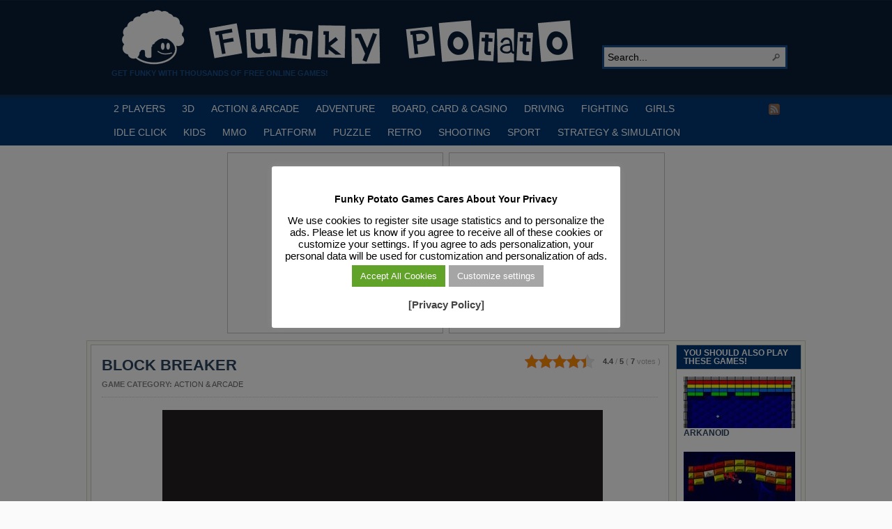

--- FILE ---
content_type: text/html; charset=UTF-8
request_url: https://funkypotato.com/block-breaker/
body_size: 13963
content:
<!DOCTYPE html PUBLIC "-//W3C//DTD XHTML 1.0 Transitional//EN" "http://www.w3.org/TR/xhtml1/DTD/xhtml1-transitional.dtd">
<html xmlns="http://www.w3.org/1999/xhtml" lang="en-US">

<head profile="http://gmpg.org/xfn/11">
<script src="/mobiledetect.js"></script>

<link rel="dns-prefetch" href="//fonts.googleapis.com">
<link rel="dns-prefetch" href="//fonts.gstatic.com">
<link rel="dns-prefetch" href="//cdnjs.cloudflare.com">
<link rel="dns-prefetch" href="//www.googletagservices.com">
<link rel="dns-prefetch" href="//www.googletagmanager.com">
<link rel="dns-prefetch" href="//partner.googleadservices.com">
<link rel="dns-prefetch" href="//tpc.googlesyndication.com">
<link rel="dns-prefetch" href="//securepubads.g.doubleclick.net">
<link rel="dns-prefetch" href="//pagead2.googlesyndication.com">
<link rel="dns-prefetch" href="//www.google.com">
<link rel="dns-prefetch" href="//static.doubleclick.net">
<link rel="dns-prefetch" href="//googleads.g.doubleclick.net">
<link rel="dns-prefetch" href="//facebook.com">
<link rel="dns-prefetch" href="//static.xx.fbcdn.net">
<link rel="dns-prefetch" href="//www.google-analytics.com">
<link rel="dns-prefetch" href="//adservice.google.com">
<link rel="dns-prefetch" href="//csi.gstatic.com">

<link rel="preconnect" href="https://fonts.googleapis.com">
<link rel="preconnect" href="https://fonts.gstatic.com">
<link rel="preconnect" href="https://www.googletagmanager.com">
<link rel="preconnect" href="https://www.googletagservices.com">
<link rel="preconnect" href="https://tpc.googlesyndication.com">
<link rel="preconnect" href="https://partner.googleadservices.com">
<link rel="preconnect" href="https://tpc.googlesyndication.com">
<link rel="preconnect" href="https://securepubads.g.doubleclick.net">
<link rel="preconnect" href="https://pagead2.googlesyndication.com">
<link rel="preconnect" href="https://static.doubleclick.net">
<link rel="preconnect" href="https://googleads.g.doubleclick.net">
<link rel="preconnect" href="https://facebook.com">
<link rel="preconnect" href="https://static.xx.fbcdn.net">
<link rel="preconnect" href="https://www.google-analytics.com">
<link rel="preconnect" href="https://adservice.google.com">
<link rel="preconnect" href="https://csi.gstatic.com">

<meta http-equiv="Content-Type" content="text/html; charset=UTF-8" />
<title>BLOCK BREAKER</title>

<meta name="description" content="A fantastic remake of the classic arcade game, ARKANOID. Just move your bat to direct the ball at brick wall and destroy it. Clear the level to get [&hellip;]" />

<link rel="alternate" type="application/rss+xml" href="https://funkypotato.com/?feed=rss2" title="Play Free HTML5, WebGL &amp; Flash Games on FunkyPotato.com! latest posts" />

<link rel="alternate" type="application/rss+xml" href="https://funkypotato.com/?feed=comments-rss2" title="Play Free HTML5, WebGL &amp; Flash Games on FunkyPotato.com! latest comments" />

<link rel="pingback" href="https://funkypotato.com/xmlrpc.php" />

<link rel="shortcut icon" href="https://funkypotato.com/favicon.ico" />


<meta name='robots' content='max-image-preview:large' />
<link rel="alternate" title="oEmbed (JSON)" type="application/json+oembed" href="https://funkypotato.com/wp-json/oembed/1.0/embed?url=https%3A%2F%2Ffunkypotato.com%2Fblock-breaker%2F" />
<link rel="alternate" title="oEmbed (XML)" type="text/xml+oembed" href="https://funkypotato.com/wp-json/oembed/1.0/embed?url=https%3A%2F%2Ffunkypotato.com%2Fblock-breaker%2F&#038;format=xml" />
<style id='wp-img-auto-sizes-contain-inline-css' type='text/css'>
img:is([sizes=auto i],[sizes^="auto," i]){contain-intrinsic-size:3000px 1500px}
/*# sourceURL=wp-img-auto-sizes-contain-inline-css */
</style>
<style id='wp-block-library-inline-css' type='text/css'>
:root{--wp-block-synced-color:#7a00df;--wp-block-synced-color--rgb:122,0,223;--wp-bound-block-color:var(--wp-block-synced-color);--wp-editor-canvas-background:#ddd;--wp-admin-theme-color:#007cba;--wp-admin-theme-color--rgb:0,124,186;--wp-admin-theme-color-darker-10:#006ba1;--wp-admin-theme-color-darker-10--rgb:0,107,160.5;--wp-admin-theme-color-darker-20:#005a87;--wp-admin-theme-color-darker-20--rgb:0,90,135;--wp-admin-border-width-focus:2px}@media (min-resolution:192dpi){:root{--wp-admin-border-width-focus:1.5px}}.wp-element-button{cursor:pointer}:root .has-very-light-gray-background-color{background-color:#eee}:root .has-very-dark-gray-background-color{background-color:#313131}:root .has-very-light-gray-color{color:#eee}:root .has-very-dark-gray-color{color:#313131}:root .has-vivid-green-cyan-to-vivid-cyan-blue-gradient-background{background:linear-gradient(135deg,#00d084,#0693e3)}:root .has-purple-crush-gradient-background{background:linear-gradient(135deg,#34e2e4,#4721fb 50%,#ab1dfe)}:root .has-hazy-dawn-gradient-background{background:linear-gradient(135deg,#faaca8,#dad0ec)}:root .has-subdued-olive-gradient-background{background:linear-gradient(135deg,#fafae1,#67a671)}:root .has-atomic-cream-gradient-background{background:linear-gradient(135deg,#fdd79a,#004a59)}:root .has-nightshade-gradient-background{background:linear-gradient(135deg,#330968,#31cdcf)}:root .has-midnight-gradient-background{background:linear-gradient(135deg,#020381,#2874fc)}:root{--wp--preset--font-size--normal:16px;--wp--preset--font-size--huge:42px}.has-regular-font-size{font-size:1em}.has-larger-font-size{font-size:2.625em}.has-normal-font-size{font-size:var(--wp--preset--font-size--normal)}.has-huge-font-size{font-size:var(--wp--preset--font-size--huge)}.has-text-align-center{text-align:center}.has-text-align-left{text-align:left}.has-text-align-right{text-align:right}.has-fit-text{white-space:nowrap!important}#end-resizable-editor-section{display:none}.aligncenter{clear:both}.items-justified-left{justify-content:flex-start}.items-justified-center{justify-content:center}.items-justified-right{justify-content:flex-end}.items-justified-space-between{justify-content:space-between}.screen-reader-text{border:0;clip-path:inset(50%);height:1px;margin:-1px;overflow:hidden;padding:0;position:absolute;width:1px;word-wrap:normal!important}.screen-reader-text:focus{background-color:#ddd;clip-path:none;color:#444;display:block;font-size:1em;height:auto;left:5px;line-height:normal;padding:15px 23px 14px;text-decoration:none;top:5px;width:auto;z-index:100000}html :where(.has-border-color){border-style:solid}html :where([style*=border-top-color]){border-top-style:solid}html :where([style*=border-right-color]){border-right-style:solid}html :where([style*=border-bottom-color]){border-bottom-style:solid}html :where([style*=border-left-color]){border-left-style:solid}html :where([style*=border-width]){border-style:solid}html :where([style*=border-top-width]){border-top-style:solid}html :where([style*=border-right-width]){border-right-style:solid}html :where([style*=border-bottom-width]){border-bottom-style:solid}html :where([style*=border-left-width]){border-left-style:solid}html :where(img[class*=wp-image-]){height:auto;max-width:100%}:where(figure){margin:0 0 1em}html :where(.is-position-sticky){--wp-admin--admin-bar--position-offset:var(--wp-admin--admin-bar--height,0px)}@media screen and (max-width:600px){html :where(.is-position-sticky){--wp-admin--admin-bar--position-offset:0px}}

/*# sourceURL=wp-block-library-inline-css */
</style><style id='global-styles-inline-css' type='text/css'>
:root{--wp--preset--aspect-ratio--square: 1;--wp--preset--aspect-ratio--4-3: 4/3;--wp--preset--aspect-ratio--3-4: 3/4;--wp--preset--aspect-ratio--3-2: 3/2;--wp--preset--aspect-ratio--2-3: 2/3;--wp--preset--aspect-ratio--16-9: 16/9;--wp--preset--aspect-ratio--9-16: 9/16;--wp--preset--color--black: #000000;--wp--preset--color--cyan-bluish-gray: #abb8c3;--wp--preset--color--white: #ffffff;--wp--preset--color--pale-pink: #f78da7;--wp--preset--color--vivid-red: #cf2e2e;--wp--preset--color--luminous-vivid-orange: #ff6900;--wp--preset--color--luminous-vivid-amber: #fcb900;--wp--preset--color--light-green-cyan: #7bdcb5;--wp--preset--color--vivid-green-cyan: #00d084;--wp--preset--color--pale-cyan-blue: #8ed1fc;--wp--preset--color--vivid-cyan-blue: #0693e3;--wp--preset--color--vivid-purple: #9b51e0;--wp--preset--gradient--vivid-cyan-blue-to-vivid-purple: linear-gradient(135deg,rgb(6,147,227) 0%,rgb(155,81,224) 100%);--wp--preset--gradient--light-green-cyan-to-vivid-green-cyan: linear-gradient(135deg,rgb(122,220,180) 0%,rgb(0,208,130) 100%);--wp--preset--gradient--luminous-vivid-amber-to-luminous-vivid-orange: linear-gradient(135deg,rgb(252,185,0) 0%,rgb(255,105,0) 100%);--wp--preset--gradient--luminous-vivid-orange-to-vivid-red: linear-gradient(135deg,rgb(255,105,0) 0%,rgb(207,46,46) 100%);--wp--preset--gradient--very-light-gray-to-cyan-bluish-gray: linear-gradient(135deg,rgb(238,238,238) 0%,rgb(169,184,195) 100%);--wp--preset--gradient--cool-to-warm-spectrum: linear-gradient(135deg,rgb(74,234,220) 0%,rgb(151,120,209) 20%,rgb(207,42,186) 40%,rgb(238,44,130) 60%,rgb(251,105,98) 80%,rgb(254,248,76) 100%);--wp--preset--gradient--blush-light-purple: linear-gradient(135deg,rgb(255,206,236) 0%,rgb(152,150,240) 100%);--wp--preset--gradient--blush-bordeaux: linear-gradient(135deg,rgb(254,205,165) 0%,rgb(254,45,45) 50%,rgb(107,0,62) 100%);--wp--preset--gradient--luminous-dusk: linear-gradient(135deg,rgb(255,203,112) 0%,rgb(199,81,192) 50%,rgb(65,88,208) 100%);--wp--preset--gradient--pale-ocean: linear-gradient(135deg,rgb(255,245,203) 0%,rgb(182,227,212) 50%,rgb(51,167,181) 100%);--wp--preset--gradient--electric-grass: linear-gradient(135deg,rgb(202,248,128) 0%,rgb(113,206,126) 100%);--wp--preset--gradient--midnight: linear-gradient(135deg,rgb(2,3,129) 0%,rgb(40,116,252) 100%);--wp--preset--font-size--small: 13px;--wp--preset--font-size--medium: 20px;--wp--preset--font-size--large: 36px;--wp--preset--font-size--x-large: 42px;--wp--preset--spacing--20: 0.44rem;--wp--preset--spacing--30: 0.67rem;--wp--preset--spacing--40: 1rem;--wp--preset--spacing--50: 1.5rem;--wp--preset--spacing--60: 2.25rem;--wp--preset--spacing--70: 3.38rem;--wp--preset--spacing--80: 5.06rem;--wp--preset--shadow--natural: 6px 6px 9px rgba(0, 0, 0, 0.2);--wp--preset--shadow--deep: 12px 12px 50px rgba(0, 0, 0, 0.4);--wp--preset--shadow--sharp: 6px 6px 0px rgba(0, 0, 0, 0.2);--wp--preset--shadow--outlined: 6px 6px 0px -3px rgb(255, 255, 255), 6px 6px rgb(0, 0, 0);--wp--preset--shadow--crisp: 6px 6px 0px rgb(0, 0, 0);}:where(.is-layout-flex){gap: 0.5em;}:where(.is-layout-grid){gap: 0.5em;}body .is-layout-flex{display: flex;}.is-layout-flex{flex-wrap: wrap;align-items: center;}.is-layout-flex > :is(*, div){margin: 0;}body .is-layout-grid{display: grid;}.is-layout-grid > :is(*, div){margin: 0;}:where(.wp-block-columns.is-layout-flex){gap: 2em;}:where(.wp-block-columns.is-layout-grid){gap: 2em;}:where(.wp-block-post-template.is-layout-flex){gap: 1.25em;}:where(.wp-block-post-template.is-layout-grid){gap: 1.25em;}.has-black-color{color: var(--wp--preset--color--black) !important;}.has-cyan-bluish-gray-color{color: var(--wp--preset--color--cyan-bluish-gray) !important;}.has-white-color{color: var(--wp--preset--color--white) !important;}.has-pale-pink-color{color: var(--wp--preset--color--pale-pink) !important;}.has-vivid-red-color{color: var(--wp--preset--color--vivid-red) !important;}.has-luminous-vivid-orange-color{color: var(--wp--preset--color--luminous-vivid-orange) !important;}.has-luminous-vivid-amber-color{color: var(--wp--preset--color--luminous-vivid-amber) !important;}.has-light-green-cyan-color{color: var(--wp--preset--color--light-green-cyan) !important;}.has-vivid-green-cyan-color{color: var(--wp--preset--color--vivid-green-cyan) !important;}.has-pale-cyan-blue-color{color: var(--wp--preset--color--pale-cyan-blue) !important;}.has-vivid-cyan-blue-color{color: var(--wp--preset--color--vivid-cyan-blue) !important;}.has-vivid-purple-color{color: var(--wp--preset--color--vivid-purple) !important;}.has-black-background-color{background-color: var(--wp--preset--color--black) !important;}.has-cyan-bluish-gray-background-color{background-color: var(--wp--preset--color--cyan-bluish-gray) !important;}.has-white-background-color{background-color: var(--wp--preset--color--white) !important;}.has-pale-pink-background-color{background-color: var(--wp--preset--color--pale-pink) !important;}.has-vivid-red-background-color{background-color: var(--wp--preset--color--vivid-red) !important;}.has-luminous-vivid-orange-background-color{background-color: var(--wp--preset--color--luminous-vivid-orange) !important;}.has-luminous-vivid-amber-background-color{background-color: var(--wp--preset--color--luminous-vivid-amber) !important;}.has-light-green-cyan-background-color{background-color: var(--wp--preset--color--light-green-cyan) !important;}.has-vivid-green-cyan-background-color{background-color: var(--wp--preset--color--vivid-green-cyan) !important;}.has-pale-cyan-blue-background-color{background-color: var(--wp--preset--color--pale-cyan-blue) !important;}.has-vivid-cyan-blue-background-color{background-color: var(--wp--preset--color--vivid-cyan-blue) !important;}.has-vivid-purple-background-color{background-color: var(--wp--preset--color--vivid-purple) !important;}.has-black-border-color{border-color: var(--wp--preset--color--black) !important;}.has-cyan-bluish-gray-border-color{border-color: var(--wp--preset--color--cyan-bluish-gray) !important;}.has-white-border-color{border-color: var(--wp--preset--color--white) !important;}.has-pale-pink-border-color{border-color: var(--wp--preset--color--pale-pink) !important;}.has-vivid-red-border-color{border-color: var(--wp--preset--color--vivid-red) !important;}.has-luminous-vivid-orange-border-color{border-color: var(--wp--preset--color--luminous-vivid-orange) !important;}.has-luminous-vivid-amber-border-color{border-color: var(--wp--preset--color--luminous-vivid-amber) !important;}.has-light-green-cyan-border-color{border-color: var(--wp--preset--color--light-green-cyan) !important;}.has-vivid-green-cyan-border-color{border-color: var(--wp--preset--color--vivid-green-cyan) !important;}.has-pale-cyan-blue-border-color{border-color: var(--wp--preset--color--pale-cyan-blue) !important;}.has-vivid-cyan-blue-border-color{border-color: var(--wp--preset--color--vivid-cyan-blue) !important;}.has-vivid-purple-border-color{border-color: var(--wp--preset--color--vivid-purple) !important;}.has-vivid-cyan-blue-to-vivid-purple-gradient-background{background: var(--wp--preset--gradient--vivid-cyan-blue-to-vivid-purple) !important;}.has-light-green-cyan-to-vivid-green-cyan-gradient-background{background: var(--wp--preset--gradient--light-green-cyan-to-vivid-green-cyan) !important;}.has-luminous-vivid-amber-to-luminous-vivid-orange-gradient-background{background: var(--wp--preset--gradient--luminous-vivid-amber-to-luminous-vivid-orange) !important;}.has-luminous-vivid-orange-to-vivid-red-gradient-background{background: var(--wp--preset--gradient--luminous-vivid-orange-to-vivid-red) !important;}.has-very-light-gray-to-cyan-bluish-gray-gradient-background{background: var(--wp--preset--gradient--very-light-gray-to-cyan-bluish-gray) !important;}.has-cool-to-warm-spectrum-gradient-background{background: var(--wp--preset--gradient--cool-to-warm-spectrum) !important;}.has-blush-light-purple-gradient-background{background: var(--wp--preset--gradient--blush-light-purple) !important;}.has-blush-bordeaux-gradient-background{background: var(--wp--preset--gradient--blush-bordeaux) !important;}.has-luminous-dusk-gradient-background{background: var(--wp--preset--gradient--luminous-dusk) !important;}.has-pale-ocean-gradient-background{background: var(--wp--preset--gradient--pale-ocean) !important;}.has-electric-grass-gradient-background{background: var(--wp--preset--gradient--electric-grass) !important;}.has-midnight-gradient-background{background: var(--wp--preset--gradient--midnight) !important;}.has-small-font-size{font-size: var(--wp--preset--font-size--small) !important;}.has-medium-font-size{font-size: var(--wp--preset--font-size--medium) !important;}.has-large-font-size{font-size: var(--wp--preset--font-size--large) !important;}.has-x-large-font-size{font-size: var(--wp--preset--font-size--x-large) !important;}
/*# sourceURL=global-styles-inline-css */
</style>

<style id='classic-theme-styles-inline-css' type='text/css'>
/*! This file is auto-generated */
.wp-block-button__link{color:#fff;background-color:#32373c;border-radius:9999px;box-shadow:none;text-decoration:none;padding:calc(.667em + 2px) calc(1.333em + 2px);font-size:1.125em}.wp-block-file__button{background:#32373c;color:#fff;text-decoration:none}
/*# sourceURL=/wp-includes/css/classic-themes.min.css */
</style>
<link rel='stylesheet' id='cookie-law-info-css' href='https://funkypotato.com/wp-content/plugins/cookie-law-info/legacy/public/css/cookie-law-info-public.css?ver=3.3.9.1' type='text/css' media='all' />
<link rel='stylesheet' id='cookie-law-info-gdpr-css' href='https://funkypotato.com/wp-content/plugins/cookie-law-info/legacy/public/css/cookie-law-info-gdpr.css?ver=3.3.9.1' type='text/css' media='all' />
<link rel='stylesheet' id='kk-star-ratings-css' href='https://funkypotato.com/wp-content/plugins/kk-star-ratings/public/css/kk-star-ratings.css?ver=4.2.0' type='text/css' media='all' />
<style id='kk-star-ratings-inline-css' type='text/css'>
.kk-star-ratings .kksr-stars .kksr-star {
        margin-right: 0px;
    }
    [dir="rtl"] .kk-star-ratings .kksr-stars .kksr-star {
        margin-left: 0px;
        margin-right: 0;
    }
/*# sourceURL=kk-star-ratings-inline-css */
</style>
<script type="text/javascript" src="https://funkypotato.com/wp-includes/js/jquery/jquery.min.js?ver=3.7.1" id="jquery-core-js"></script>
<script type="text/javascript" src="https://funkypotato.com/wp-includes/js/jquery/jquery-migrate.min.js?ver=3.4.1" id="jquery-migrate-js"></script>
<script type="text/javascript" src="https://funkypotato.com/wp-content/themes/arras/js/superfish/hoverIntent.js" id="hoverintent-js"></script>
<script type="text/javascript" src="https://funkypotato.com/wp-content/themes/arras/js/superfish/superfish.js" id="superfish-js"></script>
<script type="text/javascript" src="https://funkypotato.com/wp-content/themes/arras/js/jquery.validate.min.js" id="jquery-validate-js"></script>
<script type="text/javascript" id="cookie-law-info-js-extra">
/* <![CDATA[ */
var Cli_Data = {"nn_cookie_ids":[],"cookielist":[],"non_necessary_cookies":[],"ccpaEnabled":"","ccpaRegionBased":"","ccpaBarEnabled":"","strictlyEnabled":["necessary","obligatoire"],"ccpaType":"gdpr","js_blocking":"","custom_integration":"","triggerDomRefresh":"","secure_cookies":""};
var cli_cookiebar_settings = {"animate_speed_hide":"500","animate_speed_show":"500","background":"#ffffff","border":"#444","border_on":"","button_1_button_colour":"#000","button_1_button_hover":"#000000","button_1_link_colour":"#fff","button_1_as_button":"1","button_1_new_win":"","button_2_button_colour":"#333","button_2_button_hover":"#292929","button_2_link_colour":"#444","button_2_as_button":"","button_2_hidebar":"1","button_3_button_colour":"#000","button_3_button_hover":"#000000","button_3_link_colour":"#fff","button_3_as_button":"1","button_3_new_win":"","button_4_button_colour":"#a5a5a5","button_4_button_hover":"#848484","button_4_link_colour":"#fff","button_4_as_button":"1","button_7_button_colour":"#61a229","button_7_button_hover":"#4e8221","button_7_link_colour":"#fff","button_7_as_button":"1","button_7_new_win":"","font_family":"inherit","header_fix":"","notify_animate_hide":"1","notify_animate_show":"1","notify_div_id":"#cookie-law-info-bar","notify_position_horizontal":"right","notify_position_vertical":"bottom","scroll_close":"","scroll_close_reload":"","accept_close_reload":"","reject_close_reload":"","showagain_tab":"1","showagain_background":"#fff","showagain_border":"#000","showagain_div_id":"#cookie-law-info-again","showagain_x_position":"100px","text":"#000","show_once_yn":"","show_once":"10000","logging_on":"","as_popup":"","popup_overlay":"1","bar_heading_text":"Funky Potato Games  Cares About Your Privacy","cookie_bar_as":"popup","popup_showagain_position":"bottom-right","widget_position":"left"};
var log_object = {"ajax_url":"https://funkypotato.com/wp-admin/admin-ajax.php"};
//# sourceURL=cookie-law-info-js-extra
/* ]]> */
</script>
<script type="text/javascript" src="https://funkypotato.com/wp-content/plugins/cookie-law-info/legacy/public/js/cookie-law-info-public.js?ver=3.3.9.1" id="cookie-law-info-js"></script>
<link rel="https://api.w.org/" href="https://funkypotato.com/wp-json/" /><link rel="alternate" title="JSON" type="application/json" href="https://funkypotato.com/wp-json/wp/v2/posts/43404" /><link rel="EditURI" type="application/rsd+xml" title="RSD" href="https://funkypotato.com/xmlrpc.php?rsd" />
<link rel='shortlink' href='https://funkypotato.com/?p=43404' />
<script type="application/ld+json">{
  "@context": "https://schema.org/",
  "@type": "SoftwareApplication",
  "headline": "BLOCK BREAKER",
  "name": "BLOCK BREAKER",
  "applicationCategory" : "GameApplication",
  "operatingSystem" : "any",
  "aggregateRating": {
    "@type": "AggregateRating",
    "ratingValue": "4.4",
    "ratingCount": "7",
    "bestRating": "5",
    "worstRating": "1"
 },
"offers": {
"@type": "Offer",
"category" : "free",
"price": "0.00",
"priceCurrency": "USD"
}
}</script><link rel="stylesheet" href="https://funkypotato.com/wp-content/themes/arras/css/styles/blue.css" type="text/css" media="screen,projection" /><link rel="stylesheet" href="https://funkypotato.com/wp-content/themes/arras/css/layouts/2c-r-fixed.css" type="text/css" />
<!-- Generated by Arras WP Theme -->
<style type="text/css">
	.posts-default li  { width: 195px; height: 155px; }
	.posts-default img, .posts-default .entry-thumbnails-link { width: 185px; height: 103px; }
	.posts-default .entry-meta { width: 185px; }
	.posts-default .entry-thumbnails { width: 195px; height: 113px; }
			.posts-quick .entry-thumbnails img { width: 115px; height: 86px; }
		.posts-quick .entry-meta { width: 115px; }
			.featured { height: 250px; }
	.featured-article { width: 520px; height: 240px; }
	.featured-article img { width: 520px; height: 240px; }
	#controls { width: 490px; top: 105px; }
	#controls .next { left: 490px; }
	.featured-entry { height: 80px; top: -80px; }
	.featured-slideshow-inner { height: 240px }
	body { background: s s s s s !important; }
#main { background: url(https://funkypotato.com/wp-content/themes/arras/images/foreground.png) !important; }
	.featured-stories-summary  { margin-left: 52px; }
	.single .post .entry-photo img, .single-post .entry-photo img  { width: 185px; height: 103px; }
	.blog-name a { background: url(https://funkypotato.com/images/fp-logo3.gif) no-repeat; text-indent: -9000px; width: 680px; height: 86px; display: block; }
	.footer-sidebar  { width: 920px; }
	</style>
	<script type="text/javascript">
	jQuery(document).ready(function($) {

$('.sf-menu').superfish({autoArrows: true, speed: 'fast', dropShadows: 'true'});

$('#commentform').validate();


});
	</script>
	
<!-- Dynamic Widgets by QURL loaded - http://www.dynamic-widgets.com //-->
<link rel="canonical" href="https://funkypotato.com/block-breaker/" />

<link rel="stylesheet" href="https://funkypotato.com/wp-content/themes/arras/user.css" type="text/css" media="screen,projection" /><noscript><style id="rocket-lazyload-nojs-css">.rll-youtube-player, [data-lazy-src]{display:none !important;}</style></noscript>

<!-- Google Tag Manager -->
<script>(function(w,d,s,l,i){w[l]=w[l]||[];w[l].push({'gtm.start':
new Date().getTime(),event:'gtm.js'});var f=d.getElementsByTagName(s)[0],
j=d.createElement(s),dl=l!='dataLayer'?'&l='+l:'';j.async=true;j.src=
'https://www.googletagmanager.com/gtm.js?id='+i+dl;f.parentNode.insertBefore(j,f);
})(window,document,'script','dataLayer','GTM-GVNS');</script>
<!-- End Google Tag Manager -->

<!-- Google Adsense Ads -->
<script async src="https://pagead2.googlesyndication.com/pagead/js/adsbygoogle.js?client=ca-pub-6758345584634727" crossorigin="anonymous"></script>
<!-- End Google Adsense Ads -->

<!-- Cookie Consent - Personalized Ads -->
<script>
function getCookie(cname) {
  let name = cname + "=";
  let ca = document.cookie.split(';');
  for(let i = 0; i < ca.length; i++) {
    let c = ca[i];
    while (c.charAt(0) == ' ') {
      c = c.substring(1);
    }
    if (c.indexOf(name) == 0) {
      return c.substring(name.length, c.length);
    }
  }
  return "";
}

var adstatus = getCookie("cookielawinfo-checkbox-advertisement");
console.log (adstatus);

if (adstatus == "no") {
	console.log("Ads Personalization is OFF!");
	var adsvar = 1;
	(adsbygoogle=window.adsbygoogle||[]).requestNonPersonalizedAds=1;
}
else if (adstatus == 'yes') {
	console.log("Ads Personalization is ON!");
	var adsvar = 0;
	(adsbygoogle=window.adsbygoogle||[]).requestNonPersonalizedAds=0;
}

</script>

<!-- End Google Adsense Ads -->


<link rel='stylesheet' id='yarpp-thumbnails-yarpp-thumbnail-css' href='https://funkypotato.com/wp-content/plugins/yet-another-related-posts-plugin/styles-thumbnails.php?width=160&#038;height=74&#038;ver=4.0.6' type='text/css' media='all' />
<link rel='stylesheet' id='cookie-law-info-table-css' href='https://funkypotato.com/wp-content/plugins/cookie-law-info/legacy/public/css/cookie-law-info-table.css?ver=3.3.9.1' type='text/css' media='all' />
</head>

<body class="wp-singular post-template-default single single-post postid-43404 single-format-standard wp-theme-arras layout-2c-r-fixed no-js style-blue">

<!-- Google Tag Manager (noscript) -->
<noscript><iframe src="https://www.googletagmanager.com/ns.html?id=GTM-5MSMPMC" height="0" width="0" style="display:none;visibility:hidden"></iframe></noscript>
<!-- End Google Tag Manager (noscript) -->

<script type="text/javascript">
//<![CDATA[
(function(){
var c = document.body.className;
c = c.replace(/no-js/, 'js');
document.body.className = c;
})();
//]]>
</script>

<div id="top-menu" class="clearfix">
	</div><!-- #top-menu -->

<div id="header">
	<div id="branding" class="clearfix">
	<div class="logo">
				<span class="blog-name"><a href="https://funkypotato.com">Play Free HTML5, WebGL &amp; Flash Games on FunkyPotato.com!</a></span>
		<span class="blog-description">Get Funky with Thousands of Free Online Games!</span>
			</div>
	<div id="searchbar"><form method="get" class="searchform clearfix" action="https://funkypotato.com/">
 <input type="text" value="Search..." name="s" class="s" onfocus="this.value=''" />
 <input type="submit" class="searchsubmit" value="Search" title="Search Play Free HTML5, WebGL &amp; Flash Games on FunkyPotato.com!" />
</form>
</div>
	</div><!-- #branding -->
</div><!-- #header -->

<div id="nav">
	<div id="nav-content" class="clearfix">
	<div class="menu-main-menu-container"><ul id="menu-main-menu" class="sf-menu menu clearfix"><li id="menu-item-24450" class="menu-item menu-item-type-taxonomy menu-item-object-category menu-item-24450"><a href="https://funkypotato.com/category/2-players/">2 PLAYERS</a></li>
<li id="menu-item-5139" class="menu-item menu-item-type-taxonomy menu-item-object-category menu-item-5139"><a href="https://funkypotato.com/category/3d-games/">3D</a></li>
<li id="menu-item-1111" class="menu-item menu-item-type-taxonomy menu-item-object-category current-post-ancestor current-menu-parent current-post-parent menu-item-1111"><a href="https://funkypotato.com/category/action-arcade-games/" title="Action and ArcadecGames">ACTION &#038; ARCADE</a></li>
<li id="menu-item-1116" class="menu-item menu-item-type-taxonomy menu-item-object-category menu-item-1116"><a href="https://funkypotato.com/category/adventure-games/" title="Adventure Games">ADVENTURE</a></li>
<li id="menu-item-1114" class="menu-item menu-item-type-taxonomy menu-item-object-category menu-item-1114"><a href="https://funkypotato.com/category/board-card-casino-games/" title="Board, Card  and Casino Games">BOARD, CARD &#038; CASINO</a></li>
<li id="menu-item-1113" class="menu-item menu-item-type-taxonomy menu-item-object-category menu-item-1113"><a href="https://funkypotato.com/category/driving-games/" title="Driving Games">DRIVING</a></li>
<li id="menu-item-5397" class="menu-item menu-item-type-taxonomy menu-item-object-category menu-item-5397"><a href="https://funkypotato.com/category/fighting-games/" title="Fighting Games">FIGHTING</a></li>
<li id="menu-item-2084" class="menu-item menu-item-type-taxonomy menu-item-object-category menu-item-2084"><a href="https://funkypotato.com/category/girls-games/" title="Games for Girls">GIRLS</a></li>
<li id="menu-item-32484" class="menu-item menu-item-type-taxonomy menu-item-object-category menu-item-32484"><a href="https://funkypotato.com/category/idle-click-games/" title="Idle Click Games">IDLE CLICK</a></li>
<li id="menu-item-1120" class="menu-item menu-item-type-taxonomy menu-item-object-category menu-item-1120"><a href="https://funkypotato.com/category/kids-games/" title="Games for Kids">KIDS</a></li>
<li id="menu-item-27347" class="menu-item menu-item-type-taxonomy menu-item-object-category menu-item-27347"><a href="https://funkypotato.com/category/mmo/" title="MMO Games">MMO</a></li>
<li id="menu-item-1119" class="menu-item menu-item-type-taxonomy menu-item-object-category menu-item-1119"><a href="https://funkypotato.com/category/platform-games/" title="Platform Games">PLATFORM</a></li>
<li id="menu-item-1117" class="menu-item menu-item-type-taxonomy menu-item-object-category menu-item-1117"><a href="https://funkypotato.com/category/puzzle-games/" title="Puzzle Games">PUZZLE</a></li>
<li id="menu-item-6400" class="menu-item menu-item-type-taxonomy menu-item-object-category menu-item-6400"><a href="https://funkypotato.com/category/retro-games/" title="Retro Games">RETRO</a></li>
<li id="menu-item-1118" class="menu-item menu-item-type-taxonomy menu-item-object-category menu-item-1118"><a href="https://funkypotato.com/category/shooting-games/" title="Shooting Games">SHOOTING</a></li>
<li id="menu-item-1112" class="menu-item menu-item-type-taxonomy menu-item-object-category menu-item-1112"><a href="https://funkypotato.com/category/sport-games/" title="Sport Games">SPORT</a></li>
<li id="menu-item-1597" class="menu-item menu-item-type-taxonomy menu-item-object-category menu-item-1597"><a href="https://funkypotato.com/category/strategy-simulation-games/" title="STRATEGY &#038; SIMULATION GAMES">STRATEGY &#038; SIMULATION</a></li>
</ul></div>		<ul class="quick-nav clearfix">
					<li><a id="rss" title="Play Free HTML5, WebGL &amp; Flash Games on FunkyPotato.com! RSS Feed" href="https://funkypotato.com/?feed=rss2">RSS Feed</a></li>
		
				
				
			</ul>
	</div><!-- #nav-content -->
</div>

<!-- Ads Header Condition -->

<div id="ads_header_games" class="clearfix">
		<div id="left_banner">

<script async src="https://pagead2.googlesyndication.com/pagead/js/adsbygoogle.js?client=ca-pub-6758345584634727" crossorigin="anonymous"></script>
<!-- [FP] Top Left Box -->
<ins class="adsbygoogle"
     style="display:inline-block;width:300px;height:250px"
     data-ad-client="ca-pub-6758345584634727"
     data-ad-slot="1875475543"></ins>
<script>
     (adsbygoogle = window.adsbygoogle || []).push({});
</script>

	</div>
	<div id="right_banner">

<script async src="https://pagead2.googlesyndication.com/pagead/js/adsbygoogle.js?client=ca-pub-6758345584634727" crossorigin="anonymous"></script>
<!-- [FP] Top Right Box -->
<ins class="adsbygoogle"
     style="display:inline-block;width:300px;height:250px"
     data-ad-client="ca-pub-6758345584634727"
     data-ad-slot="3352208742"></ins>
<script>
     (adsbygoogle = window.adsbygoogle || []).push({});
</script>

	</div>
</div>

<!-- #nav -->

<div id="wrapper">

	
	<div id="main" class="clearfix">
    <div id="container" class="clearfix">
<div id="content" class="section">





<div style="display: none;"
    class="kk-star-ratings   "
    data-id="43404"
    data-slug="">
    <div class="kksr-stars">
    <div class="kksr-stars-inactive">
            <div class="kksr-star" data-star="1">
            <div class="kksr-icon" style="width: 20px; height: 20px;"></div>
        </div>
            <div class="kksr-star" data-star="2">
            <div class="kksr-icon" style="width: 20px; height: 20px;"></div>
        </div>
            <div class="kksr-star" data-star="3">
            <div class="kksr-icon" style="width: 20px; height: 20px;"></div>
        </div>
            <div class="kksr-star" data-star="4">
            <div class="kksr-icon" style="width: 20px; height: 20px;"></div>
        </div>
            <div class="kksr-star" data-star="5">
            <div class="kksr-icon" style="width: 20px; height: 20px;"></div>
        </div>
    </div>
    <div class="kksr-stars-active" style="width: 88px;">
            <div class="kksr-star">
            <div class="kksr-icon" style="width: 20px; height: 20px;"></div>
        </div>
            <div class="kksr-star">
            <div class="kksr-icon" style="width: 20px; height: 20px;"></div>
        </div>
            <div class="kksr-star">
            <div class="kksr-icon" style="width: 20px; height: 20px;"></div>
        </div>
            <div class="kksr-star">
            <div class="kksr-icon" style="width: 20px; height: 20px;"></div>
        </div>
            <div class="kksr-star">
            <div class="kksr-icon" style="width: 20px; height: 20px;"></div>
        </div>
    </div>
</div>
    <div class="kksr-legend">
            <strong class="kksr-score">4.4</strong>
        <span class="kksr-muted">/</span>
        <strong>5</strong>
        <span class="kksr-muted">(</span>
        <strong class="kksr-count">7</strong>
        <span class="kksr-muted">
            votes        </span>
        <span class="kksr-muted">)</span>
    </div>
</div>

<div id="post-43404" class="clearfix single-post post-43404 post type-post status-publish format-standard has-post-thumbnail hentry category-action-arcade-games tag-arkanoid tag-classic tag-coin-op tag-webgl">        <h1 class="entry-title"><a href="https://funkypotato.com/block-breaker/" rel="bookmark">BLOCK BREAKER</a></h1><div class="entry-info"><span class="entry-cat"><strong>GAME CATEGORY: </strong><a href="https://funkypotato.com/category/action-arcade-games/">Action &amp; Arcade</a> </span></div>
<div class="entry-content clearfix">

<div id="gamediv-custom" style="width: 640px; height: 480px; margin-left: auto; margin-right: auto;">
<iframe style="display: block; margin-left: auto; margin-right: auto;" scrolling="no" msallowfullscreen="true" width="100%" height="100%" allowfullscreen="true" frameborder="0" src="/gamez/block-breaker/index.html" allowtransparency="true" webkitallowfullscreen="true" mozallowfullscreen="true"></iframe>
</div>
<div id="gamedescription">
A fantastic remake of the classic arcade game, ARKANOID. Just move your bat to direct the ball at brick wall and destroy it. Clear the level to get to the next one. Don&#8217;t let the ball fall off the screen. That&#8217;s it &#8211; have fun!</p>
<p>Game Controls: Mouse &#8211; Move the bat
</p></div>
</div>
<div class="tags"><strong>Tags:</strong> <a href="https://funkypotato.com/tag/arkanoid/" rel="tag">Arkanoid</a>, <a href="https://funkypotato.com/tag/classic/" rel="tag">Classic</a>, <a href="https://funkypotato.com/tag/coin-op/" rel="tag">Coin-op</a>, <a href="https://funkypotato.com/tag/webgl/" rel="tag">WebGL</a> </div></div>

<div id="bottom_banner_wrapper">
	<div id="bottom_banner">

<script async src="https://pagead2.googlesyndication.com/pagead/js/adsbygoogle.js?client=ca-pub-6758345584634727" crossorigin="anonymous"></script>
<!-- [FP] Bottom Under Game 728x90 -->
<ins class="adsbygoogle"
     style="display:inline-block;width:728px;height:90px"
     data-ad-client="ca-pub-6758345584634727"
     data-ad-slot="5349109939"></ins>
<script>
     (adsbygoogle = window.adsbygoogle || []).push({});
</script>

	</div>
</div>
<script>
	var gamedivCustom = document.getElementById("gamediv-custom");
		if (gamedivCustom != null) {
			var gamediv_W = document.getElementById("gamediv-custom").clientWidth;
		}
		else {
			var gamediv_W = document.getElementById("gamediv").clientWidth;
		}
			document.getElementById("main").style.width = gamediv_W+220+"px";
			document.getElementById("main").style.minWidth = 1020+"px";
			document.getElementById("container").style.width = gamediv_W+40+"px";
			document.getElementById("content").style.width = gamediv_W+40+"px";
			document.getElementById("container").style.minWidth = 840+"px";
			document.getElementById("content").style.minWidth = 840+"px";

</script>

<div id="facebook-comments" width="100%">

    <div id="fb-root"></div>
    <script async defer crossorigin="anonymous" src="https://connect.facebook.net/en_US/sdk.js#xfbml=1&version=v18.0&appId=221966557911959&autoLogAppEvents=1" nonce="fB9vvBr6"></script>
    <div class="fb-comments" data-href="https://funkypotato.com/block-breaker/" data-width="100%" data-numposts="10" data-order-by="reverse_time"></div>
    
  </div>

</div>
    <!-- #content --></div><!-- #container -->


<div id="primary" class="aside main-aside sidebar">
  
	<ul class="xoxo">
		<li id="yarpp_widget-3" class="widgetcontainer clearfix"><div class='yarpp-related-widget'>
<h3 class="widgettitle">YOU SHOULD ALSO PLAY THESE GAMES!</h3>
<div class="yarpp-thumbnails-horizontal">
<a class='yarpp-thumbnail' href='https://funkypotato.com/arkanoid/' title='ARKANOID'>
<img width="160" height="74" src="data:image/svg+xml,%3Csvg%20xmlns='http://www.w3.org/2000/svg'%20viewBox='0%200%20160%2074'%3E%3C/svg%3E" class="attachment-yarpp-thumbnail size-yarpp-thumbnail wp-post-image" alt="ARKANOID" decoding="async" data-lazy-srcset="https://funkypotato.com/images/2013/11/arkanoid-160x74.jpg 160w, https://funkypotato.com/images/2013/11/arkanoid-300x138.jpg 300w, https://funkypotato.com/images/2013/11/arkanoid.jpg 520w, https://funkypotato.com/images/2013/11/arkanoid-150x69.jpg 150w" data-lazy-sizes="auto, (max-width: 160px) 100vw, 160px" data-lazy-src="https://funkypotato.com/images/2013/11/arkanoid-160x74.jpg" /><noscript><img width="160" height="74" src="https://funkypotato.com/images/2013/11/arkanoid-160x74.jpg" class="attachment-yarpp-thumbnail size-yarpp-thumbnail wp-post-image" alt="ARKANOID" decoding="async" loading="lazy" srcset="https://funkypotato.com/images/2013/11/arkanoid-160x74.jpg 160w, https://funkypotato.com/images/2013/11/arkanoid-300x138.jpg 300w, https://funkypotato.com/images/2013/11/arkanoid.jpg 520w, https://funkypotato.com/images/2013/11/arkanoid-150x69.jpg 150w" sizes="auto, (max-width: 160px) 100vw, 160px" /></noscript><span class="yarpp-thumbnail-title">ARKANOID</span></a>
<a class='yarpp-thumbnail' href='https://funkypotato.com/break-bricks/' title='BREAK BRICKS'>
<img width="160" height="74" src="data:image/svg+xml,%3Csvg%20xmlns='http://www.w3.org/2000/svg'%20viewBox='0%200%20160%2074'%3E%3C/svg%3E" class="attachment-yarpp-thumbnail size-yarpp-thumbnail wp-post-image" alt="BREAK BRICKS" decoding="async" data-lazy-srcset="https://funkypotato.com/images/2015/07/break-bricks-160x74.jpg 160w, https://funkypotato.com/images/2015/07/break-bricks-300x138.jpg 300w, https://funkypotato.com/images/2015/07/break-bricks.jpg 520w, https://funkypotato.com/images/2015/07/break-bricks-150x69.jpg 150w" data-lazy-sizes="auto, (max-width: 160px) 100vw, 160px" data-lazy-src="https://funkypotato.com/images/2015/07/break-bricks-160x74.jpg" /><noscript><img width="160" height="74" src="https://funkypotato.com/images/2015/07/break-bricks-160x74.jpg" class="attachment-yarpp-thumbnail size-yarpp-thumbnail wp-post-image" alt="BREAK BRICKS" decoding="async" loading="lazy" srcset="https://funkypotato.com/images/2015/07/break-bricks-160x74.jpg 160w, https://funkypotato.com/images/2015/07/break-bricks-300x138.jpg 300w, https://funkypotato.com/images/2015/07/break-bricks.jpg 520w, https://funkypotato.com/images/2015/07/break-bricks-150x69.jpg 150w" sizes="auto, (max-width: 160px) 100vw, 160px" /></noscript><span class="yarpp-thumbnail-title">BREAK BRICKS</span></a>
<a class='yarpp-thumbnail' href='https://funkypotato.com/bust-a-move/' title='BUST A MOVE'>
<img width="160" height="74" src="data:image/svg+xml,%3Csvg%20xmlns='http://www.w3.org/2000/svg'%20viewBox='0%200%20160%2074'%3E%3C/svg%3E" class="attachment-yarpp-thumbnail size-yarpp-thumbnail wp-post-image" alt="BUST A MOVE" decoding="async" data-lazy-srcset="https://funkypotato.com/images/2015/09/bust-a-move-160x74.jpg 160w, https://funkypotato.com/images/2015/09/bust-a-move-300x138.jpg 300w, https://funkypotato.com/images/2015/09/bust-a-move.jpg 520w, https://funkypotato.com/images/2015/09/bust-a-move-150x69.jpg 150w" data-lazy-sizes="auto, (max-width: 160px) 100vw, 160px" data-lazy-src="https://funkypotato.com/images/2015/09/bust-a-move-160x74.jpg" /><noscript><img width="160" height="74" src="https://funkypotato.com/images/2015/09/bust-a-move-160x74.jpg" class="attachment-yarpp-thumbnail size-yarpp-thumbnail wp-post-image" alt="BUST A MOVE" decoding="async" loading="lazy" srcset="https://funkypotato.com/images/2015/09/bust-a-move-160x74.jpg 160w, https://funkypotato.com/images/2015/09/bust-a-move-300x138.jpg 300w, https://funkypotato.com/images/2015/09/bust-a-move.jpg 520w, https://funkypotato.com/images/2015/09/bust-a-move-150x69.jpg 150w" sizes="auto, (max-width: 160px) 100vw, 160px" /></noscript><span class="yarpp-thumbnail-title">BUST A MOVE</span></a>
<a class='yarpp-thumbnail' href='https://funkypotato.com/brick-breaker-intergalactic/' title='BRICK BREAKER INTERGALACTIC'>
<img width="160" height="74" src="data:image/svg+xml,%3Csvg%20xmlns='http://www.w3.org/2000/svg'%20viewBox='0%200%20160%2074'%3E%3C/svg%3E" class="attachment-yarpp-thumbnail size-yarpp-thumbnail wp-post-image" alt="BRICK BREAKER INTERGALACTIC" decoding="async" data-lazy-srcset="https://funkypotato.com/images/2017/11/brick-breaker-intergalactic-160x74.jpg 160w, https://funkypotato.com/images/2017/11/brick-breaker-intergalactic-300x138.jpg 300w, https://funkypotato.com/images/2017/11/brick-breaker-intergalactic.jpg 520w, https://funkypotato.com/images/2017/11/brick-breaker-intergalactic-150x69.jpg 150w" data-lazy-sizes="auto, (max-width: 160px) 100vw, 160px" data-lazy-src="https://funkypotato.com/images/2017/11/brick-breaker-intergalactic-160x74.jpg" /><noscript><img width="160" height="74" src="https://funkypotato.com/images/2017/11/brick-breaker-intergalactic-160x74.jpg" class="attachment-yarpp-thumbnail size-yarpp-thumbnail wp-post-image" alt="BRICK BREAKER INTERGALACTIC" decoding="async" loading="lazy" srcset="https://funkypotato.com/images/2017/11/brick-breaker-intergalactic-160x74.jpg 160w, https://funkypotato.com/images/2017/11/brick-breaker-intergalactic-300x138.jpg 300w, https://funkypotato.com/images/2017/11/brick-breaker-intergalactic.jpg 520w, https://funkypotato.com/images/2017/11/brick-breaker-intergalactic-150x69.jpg 150w" sizes="auto, (max-width: 160px) 100vw, 160px" /></noscript><span class="yarpp-thumbnail-title">BRICK BREAKER INTERGALACTIC</span></a>
<a class='yarpp-thumbnail' href='https://funkypotato.com/lavanoid/' title='LAVANOID'>
<img width="160" height="74" src="data:image/svg+xml,%3Csvg%20xmlns='http://www.w3.org/2000/svg'%20viewBox='0%200%20160%2074'%3E%3C/svg%3E" class="attachment-yarpp-thumbnail size-yarpp-thumbnail wp-post-image" alt="LAVANOID" decoding="async" data-lazy-srcset="https://funkypotato.com/images/2017/12/lavanoid-160x74.jpg 160w, https://funkypotato.com/images/2017/12/lavanoid-300x138.jpg 300w, https://funkypotato.com/images/2017/12/lavanoid.jpg 520w, https://funkypotato.com/images/2017/12/lavanoid-150x69.jpg 150w" data-lazy-sizes="auto, (max-width: 160px) 100vw, 160px" data-lazy-src="https://funkypotato.com/images/2017/12/lavanoid-160x74.jpg" /><noscript><img width="160" height="74" src="https://funkypotato.com/images/2017/12/lavanoid-160x74.jpg" class="attachment-yarpp-thumbnail size-yarpp-thumbnail wp-post-image" alt="LAVANOID" decoding="async" loading="lazy" srcset="https://funkypotato.com/images/2017/12/lavanoid-160x74.jpg 160w, https://funkypotato.com/images/2017/12/lavanoid-300x138.jpg 300w, https://funkypotato.com/images/2017/12/lavanoid.jpg 520w, https://funkypotato.com/images/2017/12/lavanoid-150x69.jpg 150w" sizes="auto, (max-width: 160px) 100vw, 160px" /></noscript><span class="yarpp-thumbnail-title">LAVANOID</span></a>
<a class='yarpp-thumbnail' href='https://funkypotato.com/xonix-3d/' title='XONIX 3D'>
<img width="160" height="74" src="data:image/svg+xml,%3Csvg%20xmlns='http://www.w3.org/2000/svg'%20viewBox='0%200%20160%2074'%3E%3C/svg%3E" class="attachment-yarpp-thumbnail size-yarpp-thumbnail wp-post-image" alt="XONIX 3D" decoding="async" data-lazy-srcset="https://funkypotato.com/images/2015/07/xonix-3d-160x74.jpg 160w, https://funkypotato.com/images/2015/07/xonix-3d-300x138.jpg 300w, https://funkypotato.com/images/2015/07/xonix-3d.jpg 520w, https://funkypotato.com/images/2015/07/xonix-3d-150x69.jpg 150w" data-lazy-sizes="auto, (max-width: 160px) 100vw, 160px" data-lazy-src="https://funkypotato.com/images/2015/07/xonix-3d-160x74.jpg" /><noscript><img width="160" height="74" src="https://funkypotato.com/images/2015/07/xonix-3d-160x74.jpg" class="attachment-yarpp-thumbnail size-yarpp-thumbnail wp-post-image" alt="XONIX 3D" decoding="async" loading="lazy" srcset="https://funkypotato.com/images/2015/07/xonix-3d-160x74.jpg 160w, https://funkypotato.com/images/2015/07/xonix-3d-300x138.jpg 300w, https://funkypotato.com/images/2015/07/xonix-3d.jpg 520w, https://funkypotato.com/images/2015/07/xonix-3d-150x69.jpg 150w" sizes="auto, (max-width: 160px) 100vw, 160px" /></noscript><span class="yarpp-thumbnail-title">XONIX 3D</span></a>
<a class='yarpp-thumbnail' href='https://funkypotato.com/hitting-stuff-at-a-building/' title='HITTING STUFF AT A BUILDING'>
<img width="160" height="74" src="data:image/svg+xml,%3Csvg%20xmlns='http://www.w3.org/2000/svg'%20viewBox='0%200%20160%2074'%3E%3C/svg%3E" class="attachment-yarpp-thumbnail size-yarpp-thumbnail wp-post-image" alt="HITTING STUFF AT A BUILDING" decoding="async" data-lazy-srcset="https://funkypotato.com/images/2016/08/hitting-stuff-at-a-building-160x74.jpg 160w, https://funkypotato.com/images/2016/08/hitting-stuff-at-a-building-300x138.jpg 300w, https://funkypotato.com/images/2016/08/hitting-stuff-at-a-building.jpg 520w, https://funkypotato.com/images/2016/08/hitting-stuff-at-a-building-150x69.jpg 150w" data-lazy-sizes="auto, (max-width: 160px) 100vw, 160px" data-lazy-src="https://funkypotato.com/images/2016/08/hitting-stuff-at-a-building-160x74.jpg" /><noscript><img width="160" height="74" src="https://funkypotato.com/images/2016/08/hitting-stuff-at-a-building-160x74.jpg" class="attachment-yarpp-thumbnail size-yarpp-thumbnail wp-post-image" alt="HITTING STUFF AT A BUILDING" decoding="async" loading="lazy" srcset="https://funkypotato.com/images/2016/08/hitting-stuff-at-a-building-160x74.jpg 160w, https://funkypotato.com/images/2016/08/hitting-stuff-at-a-building-300x138.jpg 300w, https://funkypotato.com/images/2016/08/hitting-stuff-at-a-building.jpg 520w, https://funkypotato.com/images/2016/08/hitting-stuff-at-a-building-150x69.jpg 150w" sizes="auto, (max-width: 160px) 100vw, 160px" /></noscript><span class="yarpp-thumbnail-title">HITTING STUFF AT A BUILDING</span></a>
<a class='yarpp-thumbnail' href='https://funkypotato.com/bouncing-balls/' title='BOUNCING BALLS'>
<img width="160" height="74" src="data:image/svg+xml,%3Csvg%20xmlns='http://www.w3.org/2000/svg'%20viewBox='0%200%20160%2074'%3E%3C/svg%3E" class="attachment-yarpp-thumbnail size-yarpp-thumbnail wp-post-image" alt="BOUNCING BALLS" decoding="async" data-lazy-srcset="https://funkypotato.com/images/bouncing-balls-160x74.jpg 160w, https://funkypotato.com/images/bouncing-balls-520x240.jpg 520w" data-lazy-sizes="auto, (max-width: 160px) 100vw, 160px" data-lazy-src="https://funkypotato.com/images/bouncing-balls-160x74.jpg" /><noscript><img width="160" height="74" src="https://funkypotato.com/images/bouncing-balls-160x74.jpg" class="attachment-yarpp-thumbnail size-yarpp-thumbnail wp-post-image" alt="BOUNCING BALLS" decoding="async" loading="lazy" srcset="https://funkypotato.com/images/bouncing-balls-160x74.jpg 160w, https://funkypotato.com/images/bouncing-balls-520x240.jpg 520w" sizes="auto, (max-width: 160px) 100vw, 160px" /></noscript><span class="yarpp-thumbnail-title">BOUNCING BALLS</span></a>
<a class='yarpp-thumbnail' href='https://funkypotato.com/go-home-block/' title='GO HOME BLOCK'>
<img width="160" height="74" src="data:image/svg+xml,%3Csvg%20xmlns='http://www.w3.org/2000/svg'%20viewBox='0%200%20160%2074'%3E%3C/svg%3E" class="attachment-yarpp-thumbnail size-yarpp-thumbnail wp-post-image" alt="GO HOME BLOCK" decoding="async" data-lazy-srcset="https://funkypotato.com/images/2014/01/go-home-block-160x74.jpg 160w, https://funkypotato.com/images/2014/01/go-home-block-300x138.jpg 300w, https://funkypotato.com/images/2014/01/go-home-block.jpg 520w, https://funkypotato.com/images/2014/01/go-home-block-150x69.jpg 150w" data-lazy-sizes="auto, (max-width: 160px) 100vw, 160px" data-lazy-src="https://funkypotato.com/images/2014/01/go-home-block-160x74.jpg" /><noscript><img width="160" height="74" src="https://funkypotato.com/images/2014/01/go-home-block-160x74.jpg" class="attachment-yarpp-thumbnail size-yarpp-thumbnail wp-post-image" alt="GO HOME BLOCK" decoding="async" loading="lazy" srcset="https://funkypotato.com/images/2014/01/go-home-block-160x74.jpg 160w, https://funkypotato.com/images/2014/01/go-home-block-300x138.jpg 300w, https://funkypotato.com/images/2014/01/go-home-block.jpg 520w, https://funkypotato.com/images/2014/01/go-home-block-150x69.jpg 150w" sizes="auto, (max-width: 160px) 100vw, 160px" /></noscript><span class="yarpp-thumbnail-title">GO HOME BLOCK</span></a>
<a class='yarpp-thumbnail' href='https://funkypotato.com/swipe-stop/' title='SWIPE STOP'>
<img width="160" height="74" src="data:image/svg+xml,%3Csvg%20xmlns='http://www.w3.org/2000/svg'%20viewBox='0%200%20160%2074'%3E%3C/svg%3E" class="attachment-yarpp-thumbnail size-yarpp-thumbnail wp-post-image" alt="SWIPE STOP" decoding="async" data-lazy-srcset="https://funkypotato.com/images/2017/04/swipe-stop-160x74.jpg 160w, https://funkypotato.com/images/2017/04/swipe-stop-300x138.jpg 300w, https://funkypotato.com/images/2017/04/swipe-stop.jpg 520w, https://funkypotato.com/images/2017/04/swipe-stop-150x69.jpg 150w" data-lazy-sizes="auto, (max-width: 160px) 100vw, 160px" data-lazy-src="https://funkypotato.com/images/2017/04/swipe-stop-160x74.jpg" /><noscript><img width="160" height="74" src="https://funkypotato.com/images/2017/04/swipe-stop-160x74.jpg" class="attachment-yarpp-thumbnail size-yarpp-thumbnail wp-post-image" alt="SWIPE STOP" decoding="async" loading="lazy" srcset="https://funkypotato.com/images/2017/04/swipe-stop-160x74.jpg 160w, https://funkypotato.com/images/2017/04/swipe-stop-300x138.jpg 300w, https://funkypotato.com/images/2017/04/swipe-stop.jpg 520w, https://funkypotato.com/images/2017/04/swipe-stop-150x69.jpg 150w" sizes="auto, (max-width: 160px) 100vw, 160px" /></noscript><span class="yarpp-thumbnail-title">SWIPE STOP</span></a>
<a class='yarpp-thumbnail' href='https://funkypotato.com/air-war-1941/' title='AIR WAR 1941'>
<img width="160" height="74" src="data:image/svg+xml,%3Csvg%20xmlns='http://www.w3.org/2000/svg'%20viewBox='0%200%20160%2074'%3E%3C/svg%3E" class="attachment-yarpp-thumbnail size-yarpp-thumbnail wp-post-image" alt="AIR WAR 1941" decoding="async" data-lazy-srcset="https://funkypotato.com/images/2015/02/air-war-1941-160x74.jpg 160w, https://funkypotato.com/images/2015/02/air-war-1941-300x138.jpg 300w, https://funkypotato.com/images/2015/02/air-war-1941.jpg 520w, https://funkypotato.com/images/2015/02/air-war-1941-150x69.jpg 150w" data-lazy-sizes="auto, (max-width: 160px) 100vw, 160px" data-lazy-src="https://funkypotato.com/images/2015/02/air-war-1941-160x74.jpg" /><noscript><img width="160" height="74" src="https://funkypotato.com/images/2015/02/air-war-1941-160x74.jpg" class="attachment-yarpp-thumbnail size-yarpp-thumbnail wp-post-image" alt="AIR WAR 1941" decoding="async" loading="lazy" srcset="https://funkypotato.com/images/2015/02/air-war-1941-160x74.jpg 160w, https://funkypotato.com/images/2015/02/air-war-1941-300x138.jpg 300w, https://funkypotato.com/images/2015/02/air-war-1941.jpg 520w, https://funkypotato.com/images/2015/02/air-war-1941-150x69.jpg 150w" sizes="auto, (max-width: 160px) 100vw, 160px" /></noscript><span class="yarpp-thumbnail-title">AIR WAR 1941</span></a>
<a class='yarpp-thumbnail' href='https://funkypotato.com/fall-ball/' title='FALL BALL'>
<img width="160" height="74" src="data:image/svg+xml,%3Csvg%20xmlns='http://www.w3.org/2000/svg'%20viewBox='0%200%20160%2074'%3E%3C/svg%3E" class="attachment-yarpp-thumbnail size-yarpp-thumbnail wp-post-image" alt="FALL BALL" decoding="async" data-lazy-srcset="https://funkypotato.com/images/2018/05/fall-ball-160x74.jpg 160w, https://funkypotato.com/images/2018/05/fall-ball-300x138.jpg 300w, https://funkypotato.com/images/2018/05/fall-ball.jpg 520w, https://funkypotato.com/images/2018/05/fall-ball-150x69.jpg 150w" data-lazy-sizes="auto, (max-width: 160px) 100vw, 160px" data-lazy-src="https://funkypotato.com/images/2018/05/fall-ball-160x74.jpg" /><noscript><img width="160" height="74" src="https://funkypotato.com/images/2018/05/fall-ball-160x74.jpg" class="attachment-yarpp-thumbnail size-yarpp-thumbnail wp-post-image" alt="FALL BALL" decoding="async" loading="lazy" srcset="https://funkypotato.com/images/2018/05/fall-ball-160x74.jpg 160w, https://funkypotato.com/images/2018/05/fall-ball-300x138.jpg 300w, https://funkypotato.com/images/2018/05/fall-ball.jpg 520w, https://funkypotato.com/images/2018/05/fall-ball-150x69.jpg 150w" sizes="auto, (max-width: 160px) 100vw, 160px" /></noscript><span class="yarpp-thumbnail-title">FALL BALL</span></a>
</div>
</div>
</li>	</ul>		
</div><!-- #primary -->
<div id="secondary" class="aside main-aside sidebar">
    <ul class="xoxo">
        <!-- Widgetized sidebar, if you have the plugin installed.  -->
        		<li></li>		
            </ul>
	  
</div><!-- #secondary -->
	</div><!-- #main -->
	
	    
    <div id="footer">
		<div class="footer-sidebar-container clearfix">
							<ul id="footer-sidebar-1" class="footer-sidebar clearfix xoxo">
										<li></li>
									</ul>
					</div>
		
		<div class="footer-message">
		<p class="floatright"><a class="arras" href="https://www.funkypotato.com/"><strong>Get funky with Funky Potato Free Online Games!</strong></a></p>
		
		
		<p>Funky Potato - Play Free Online Games with Funky Potato! We have epic Flash, HTML5 and Unity games for everyone. All games are copyright of their respective right holders and owners.</p>

<a href="https://m.funkypotato.com">Mobile Site </a>|
<a href="https://www.facebook.com/FunkyPotatoGames"> Funky Potato Games on Facebook </a>|
<a href="https://funkypotato.com/privacy-policy/"> Privacy & Cookies Policy </a>|
<a href="https://funkypotato.com/contact-us/"> Contact us </a>		</div><!-- .footer-message -->
    </div>
</div>

<!-- #wrapper -->
<script type="speculationrules">
{"prefetch":[{"source":"document","where":{"and":[{"href_matches":"/*"},{"not":{"href_matches":["/wp-*.php","/wp-admin/*","/images/*","/wp-content/*","/wp-content/plugins/*","/wp-content/themes/arras/*","/*\\?(.+)"]}},{"not":{"selector_matches":"a[rel~=\"nofollow\"]"}},{"not":{"selector_matches":".no-prefetch, .no-prefetch a"}}]},"eagerness":"conservative"}]}
</script>
<!--googleoff: all--><div id="cookie-law-info-bar" data-nosnippet="true"><h5 class="cli_messagebar_head">Funky Potato Games  Cares About Your Privacy</h5><span>We use cookies to register site usage statistics and to personalize the ads. Please let us know if you agree to receive all of these cookies or customize your settings. If you agree to ads personalization, your personal data will be used for customization and personalization of ads. <br><a id="wt-cli-accept-all-btn" role='button' data-cli_action="accept_all" class="wt-cli-element medium cli-plugin-button wt-cli-accept-all-btn cookie_action_close_header cli_action_button">Accept All Cookies</a><a role='button' class="medium cli-plugin-button cli-plugin-main-button cli_settings_button">Customize settings</a><br><br><a href="https://funkypotato.com/privacy-policy/" id="CONSTANT_OPEN_URL" target="_blank" class="cli-plugin-main-link">[Privacy Policy]</a><br />
</span></div><div id="cookie-law-info-again" data-nosnippet="true"><span id="cookie_hdr_showagain">Change Your Privacy Settings</span></div><div class="cli-modal" data-nosnippet="true" id="cliSettingsPopup" tabindex="-1" role="dialog" aria-labelledby="cliSettingsPopup" aria-hidden="true">
  <div class="cli-modal-dialog" role="document">
	<div class="cli-modal-content cli-bar-popup">
		  <button type="button" class="cli-modal-close" id="cliModalClose">
			<svg class="" viewBox="0 0 24 24"><path d="M19 6.41l-1.41-1.41-5.59 5.59-5.59-5.59-1.41 1.41 5.59 5.59-5.59 5.59 1.41 1.41 5.59-5.59 5.59 5.59 1.41-1.41-5.59-5.59z"></path><path d="M0 0h24v24h-24z" fill="none"></path></svg>
			<span class="wt-cli-sr-only">Close</span>
		  </button>
		  <div class="cli-modal-body">
			<div class="cli-container-fluid cli-tab-container">
	<div class="cli-row">
		<div class="cli-col-12 cli-align-items-stretch cli-px-0">
			<div class="cli-privacy-overview">
				<h4>Privacy Overview</h4>				<div class="cli-privacy-content">
					<div class="cli-privacy-content-text">This website uses cookies to improve your experience while you navigate through the website. Out of these, the cookies that are categorized as necessary are stored on your browser as they are essential for the working of basic functionalities of the website. We also use third-party cookies that help us analyze and understand how you use this website. These cookies will be stored in your browser only with your consent. You also have the option to opt-out of these cookies. But opting out of some of these cookies may affect your browsing experience.</div>
				</div>
				<a class="cli-privacy-readmore" aria-label="Show more" role="button" data-readmore-text="Show more" data-readless-text="Show less"></a>			</div>
		</div>
		<div class="cli-col-12 cli-align-items-stretch cli-px-0 cli-tab-section-container">
												<div class="cli-tab-section">
						<div class="cli-tab-header">
							<a role="button" tabindex="0" class="cli-nav-link cli-settings-mobile" data-target="necessary" data-toggle="cli-toggle-tab">
								Necessary							</a>
															<div class="wt-cli-necessary-checkbox">
									<input type="checkbox" class="cli-user-preference-checkbox"  id="wt-cli-checkbox-necessary" data-id="checkbox-necessary" checked="checked"  />
									<label class="form-check-label" for="wt-cli-checkbox-necessary">Necessary</label>
								</div>
								<span class="cli-necessary-caption">Always Enabled</span>
													</div>
						<div class="cli-tab-content">
							<div class="cli-tab-pane cli-fade" data-id="necessary">
								<div class="wt-cli-cookie-description">
									Necessary cookies are absolutely essential for the website to function properly. This category only includes cookies that ensures basic functionalities and security features of the website. These cookies do not store any personal information.								</div>
							</div>
						</div>
					</div>
																	<div class="cli-tab-section">
						<div class="cli-tab-header">
							<a role="button" tabindex="0" class="cli-nav-link cli-settings-mobile" data-target="technical" data-toggle="cli-toggle-tab">
								Technical (ads or content delivery)							</a>
															<div class="cli-switch">
									<input type="checkbox" id="wt-cli-checkbox-technical" class="cli-user-preference-checkbox"  data-id="checkbox-technical" />
									<label for="wt-cli-checkbox-technical" class="cli-slider" data-cli-enable="Enabled" data-cli-disable="Disabled"><span class="wt-cli-sr-only">Technical (ads or content delivery)</span></label>
								</div>
													</div>
						<div class="cli-tab-content">
							<div class="cli-tab-pane cli-fade" data-id="technical">
								<div class="wt-cli-cookie-description">
									Your device can receive and send information that allows you to see and interact with ads and content.
								</div>
							</div>
						</div>
					</div>
																	<div class="cli-tab-section">
						<div class="cli-tab-header">
							<a role="button" tabindex="0" class="cli-nav-link cli-settings-mobile" data-target="analytics" data-toggle="cli-toggle-tab">
								Analytics							</a>
															<div class="cli-switch">
									<input type="checkbox" id="wt-cli-checkbox-analytics" class="cli-user-preference-checkbox"  data-id="checkbox-analytics" />
									<label for="wt-cli-checkbox-analytics" class="cli-slider" data-cli-enable="Enabled" data-cli-disable="Disabled"><span class="wt-cli-sr-only">Analytics</span></label>
								</div>
													</div>
						<div class="cli-tab-content">
							<div class="cli-tab-pane cli-fade" data-id="analytics">
								<div class="wt-cli-cookie-description">
									Analytical cookies are used to understand how visitors interact with the website. These cookies help provide information on metrics the number of visitors, bounce rate, traffic source, etc.
								</div>
							</div>
						</div>
					</div>
																	<div class="cli-tab-section">
						<div class="cli-tab-header">
							<a role="button" tabindex="0" class="cli-nav-link cli-settings-mobile" data-target="advertisement" data-toggle="cli-toggle-tab">
								Ads Personalization							</a>
															<div class="cli-switch">
									<input type="checkbox" id="wt-cli-checkbox-advertisement" class="cli-user-preference-checkbox"  data-id="checkbox-advertisement" />
									<label for="wt-cli-checkbox-advertisement" class="cli-slider" data-cli-enable="Enabled" data-cli-disable="Disabled"><span class="wt-cli-sr-only">Ads Personalization</span></label>
								</div>
													</div>
						<div class="cli-tab-content">
							<div class="cli-tab-pane cli-fade" data-id="advertisement">
								<div class="wt-cli-cookie-description">
									Advertisement cookies are used to provide visitors with relevant ads and marketing campaigns. These cookies track visitors across websites and collect information to provide customized ads. If you agree to advertisement cookies, you also agree to share the data with all partners <a href="https://funkypotato.com/privacy-policy/#google-ad-partners">listed on this page ⧉</a>.   
You can manage the ads sharing preferences by <a href="https://optout.aboutads.info/?c=2&amp;lang=EN">clicking here ⧉</a>.
								</div>
							</div>
						</div>
					</div>
										</div>
	</div>
</div>
		  </div>
		  <div class="cli-modal-footer">
			<div class="wt-cli-element cli-container-fluid cli-tab-container">
				<div class="cli-row">
					<div class="cli-col-12 cli-align-items-stretch cli-px-0">
						<div class="cli-tab-footer wt-cli-privacy-overview-actions">
						
															<a id="wt-cli-privacy-save-btn" role="button" tabindex="0" data-cli-action="accept" class="wt-cli-privacy-btn cli_setting_save_button wt-cli-privacy-accept-btn cli-btn">SAVE &amp; ACCEPT</a>
													</div>
						
					</div>
				</div>
			</div>
		</div>
	</div>
  </div>
</div>
<div class="cli-modal-backdrop cli-fade cli-settings-overlay"></div>
<div class="cli-modal-backdrop cli-fade cli-popupbar-overlay"></div>
<!--googleon: all--><script type="text/javascript">
jQuery(document).ready(function($) {

	
});
</script>
<script type="text/javascript" src="https://funkypotato.com/wp-includes/js/jquery/ui/core.min.js?ver=1.13.3" id="jquery-ui-core-js"></script>
<script type="text/javascript" src="https://funkypotato.com/wp-includes/js/jquery/ui/tabs.min.js?ver=1.13.3" id="jquery-ui-tabs-js"></script>
<script type="text/javascript" src="https://funkypotato.com/wp-includes/js/comment-reply.min.js?ver=6.9" id="comment-reply-js" async="async" data-wp-strategy="async" fetchpriority="low"></script>
<script type="text/javascript" id="kk-star-ratings-js-extra">
/* <![CDATA[ */
var kk_star_ratings = {"action":"kk-star-ratings","endpoint":"https://funkypotato.com/wp-admin/admin-ajax.php","nonce":"618e61ef39"};
//# sourceURL=kk-star-ratings-js-extra
/* ]]> */
</script>
<script type="text/javascript" src="https://funkypotato.com/wp-content/plugins/kk-star-ratings/public/js/kk-star-ratings.js?ver=4.2.0" id="kk-star-ratings-js"></script>
<script>window.lazyLoadOptions = [{
                elements_selector: "img[data-lazy-src],.rocket-lazyload",
                data_src: "lazy-src",
                data_srcset: "lazy-srcset",
                data_sizes: "lazy-sizes",
                class_loading: "lazyloading",
                class_loaded: "lazyloaded",
                threshold: 300,
                callback_loaded: function(element) {
                    if ( element.tagName === "IFRAME" && element.dataset.rocketLazyload == "fitvidscompatible" ) {
                        if (element.classList.contains("lazyloaded") ) {
                            if (typeof window.jQuery != "undefined") {
                                if (jQuery.fn.fitVids) {
                                    jQuery(element).parent().fitVids();
                                }
                            }
                        }
                    }
                }},{
				elements_selector: ".rocket-lazyload",
				data_src: "lazy-src",
				data_srcset: "lazy-srcset",
				data_sizes: "lazy-sizes",
				class_loading: "lazyloading",
				class_loaded: "lazyloaded",
				threshold: 300,
			}];
        window.addEventListener('LazyLoad::Initialized', function (e) {
            var lazyLoadInstance = e.detail.instance;

            if (window.MutationObserver) {
                var observer = new MutationObserver(function(mutations) {
                    var image_count = 0;
                    var iframe_count = 0;
                    var rocketlazy_count = 0;

                    mutations.forEach(function(mutation) {
                        for (var i = 0; i < mutation.addedNodes.length; i++) {
                            if (typeof mutation.addedNodes[i].getElementsByTagName !== 'function') {
                                continue;
                            }

                            if (typeof mutation.addedNodes[i].getElementsByClassName !== 'function') {
                                continue;
                            }

                            images = mutation.addedNodes[i].getElementsByTagName('img');
                            is_image = mutation.addedNodes[i].tagName == "IMG";
                            iframes = mutation.addedNodes[i].getElementsByTagName('iframe');
                            is_iframe = mutation.addedNodes[i].tagName == "IFRAME";
                            rocket_lazy = mutation.addedNodes[i].getElementsByClassName('rocket-lazyload');

                            image_count += images.length;
			                iframe_count += iframes.length;
			                rocketlazy_count += rocket_lazy.length;

                            if(is_image){
                                image_count += 1;
                            }

                            if(is_iframe){
                                iframe_count += 1;
                            }
                        }
                    } );

                    if(image_count > 0 || iframe_count > 0 || rocketlazy_count > 0){
                        lazyLoadInstance.update();
                    }
                } );

                var b      = document.getElementsByTagName("body")[0];
                var config = { childList: true, subtree: true };

                observer.observe(b, config);
            }
        }, false);</script><script data-no-minify="1" async src="https://funkypotato.com/wp-content/plugins/rocket-lazy-load/assets/js/16.1/lazyload.min.js"></script>	
</body>
</html>

--- FILE ---
content_type: text/html
request_url: https://funkypotato.com/gamez/block-breaker/index.html
body_size: 334
content:
<!DOCTYPE html>
<html lang="en-us">
  <head>
    <meta charset="utf-8">
    <meta http-equiv="Content-Type" content="text/html; charset=utf-8">
    <title>Block Breaker | Unity WebGL Player</title>
    <script src="Build/UnityLoader.js"></script>
    <script>
      var gameInstance = UnityLoader.instantiate("gameContainer", "Build/WebGL.json");
    </script>
  </head>
  <body>
    <div id="gameContainer" style="width: 640px; height: 480px; margin: auto"></div>
  </body>
</html><script defer src="htmlgame.js" type="text/javascript"></script>


--- FILE ---
content_type: text/html; charset=utf-8
request_url: https://www.google.com/recaptcha/api2/aframe
body_size: 267
content:
<!DOCTYPE HTML><html><head><meta http-equiv="content-type" content="text/html; charset=UTF-8"></head><body><script nonce="KfQZwOXPm3l0VohoLg-1xg">/** Anti-fraud and anti-abuse applications only. See google.com/recaptcha */ try{var clients={'sodar':'https://pagead2.googlesyndication.com/pagead/sodar?'};window.addEventListener("message",function(a){try{if(a.source===window.parent){var b=JSON.parse(a.data);var c=clients[b['id']];if(c){var d=document.createElement('img');d.src=c+b['params']+'&rc='+(localStorage.getItem("rc::a")?sessionStorage.getItem("rc::b"):"");window.document.body.appendChild(d);sessionStorage.setItem("rc::e",parseInt(sessionStorage.getItem("rc::e")||0)+1);localStorage.setItem("rc::h",'1768758375500');}}}catch(b){}});window.parent.postMessage("_grecaptcha_ready", "*");}catch(b){}</script></body></html>

--- FILE ---
content_type: application/javascript
request_url: https://funkypotato.com/gamez/block-breaker/htmlgame.js
body_size: 333
content:
(function(){var blob,domain,ref,ref1,ref2,upload_id,url;url=window.location!==window.parent.location?location.ancestorOrigins!=null?location.ancestorOrigins[0]:document.referrer:document.location.href;domain=url!=null?(ref=url.match(/\/\/([^\/]+)/))!=null?ref[1]:void 0:void 0;if(navigator.sendBeacon==null){return}blob=new FormData;blob.append("domain",domain||"unknown-domain");if(upload_id=(ref1=window.location.href)!=null?(ref2=ref1.match(/\/html\/(\d+)/))!=null?ref2[1]:void 0:void 0){blob.append("upload_id",upload_id)}navigator.sendBeacon("https://itch.io/html-callback",blob)}).call(this);
